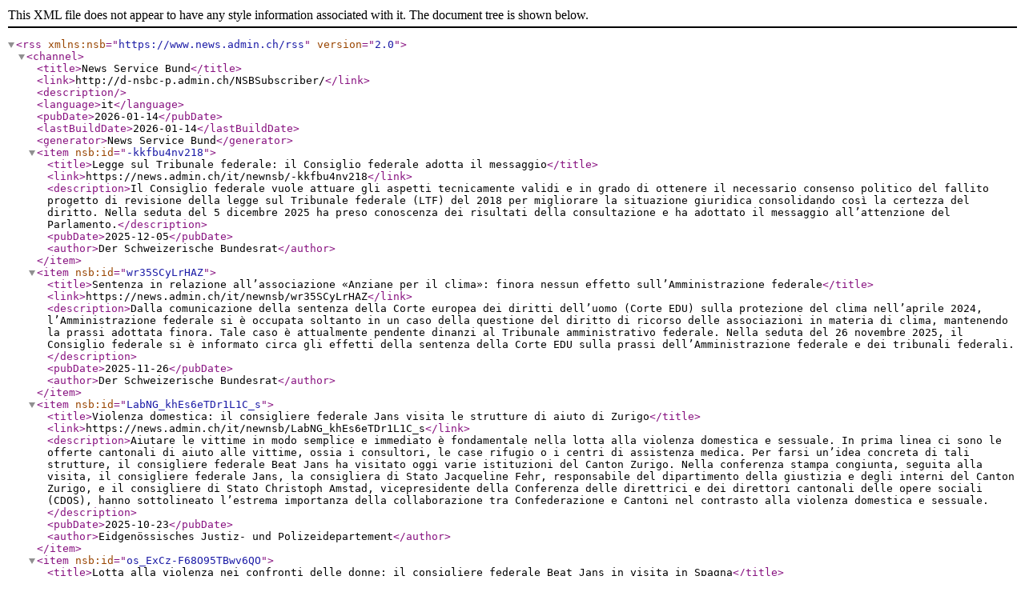

--- FILE ---
content_type: application/xml; charset=utf-8
request_url: https://www.newsd.admin.ch/newsd/feeds/rss?lang=it&org-nr=401&topic=&keyword=48,86&offer-nr=&catalogueElement=&kind=M&start_date=2022-12-28&end_index=4
body_size: 1748
content:
<rss version="2.0" xmlns:nsb="https://www.news.admin.ch/rss"><channel><title>News Service Bund</title><link>http://d-nsbc-p.admin.ch/NSBSubscriber/</link><description></description><language>it</language><pubDate>2026-01-14</pubDate><lastBuildDate>2026-01-14</lastBuildDate><generator>News Service Bund</generator><item nsb:id="-kkfbu4nv218"><title>Legge sul Tribunale federale: il Consiglio federale adotta il messaggio</title><link>https://news.admin.ch/it/newnsb/-kkfbu4nv218</link><description>Il Consiglio federale vuole attuare gli aspetti tecnicamente validi e in grado di ottenere il necessario consenso politico del fallito progetto di revisione della legge sul Tribunale federale (LTF) del 2018 per migliorare la situazione giuridica consolidando così la certezza del diritto. Nella seduta del 5 dicembre 2025 ha preso conoscenza dei risultati della consultazione e ha adottato il messaggio all’attenzione del Parlamento.</description><pubDate>2025-12-05</pubDate><author>Der Schweizerische Bundesrat</author></item><item nsb:id="wr35SCyLrHAZ"><title>Sentenza in relazione all’associazione «Anziane per il clima»: finora nessun effetto sull’Amministrazione federale</title><link>https://news.admin.ch/it/newnsb/wr35SCyLrHAZ</link><description>Dalla comunicazione della sentenza della Corte europea dei diritti dell’uomo (Corte EDU) sulla protezione del clima nell’aprile 2024, l’Amministrazione federale si è occupata soltanto in un caso della questione del diritto di ricorso delle associazioni in materia di clima, mantenendo la prassi adottata finora. Tale caso è attualmente pendente dinanzi al Tribunale amministrativo federale. Nella seduta del 26 novembre 2025, il Consiglio federale si è informato circa gli effetti della sentenza della Corte EDU sulla prassi dell’Amministrazione federale e dei tribunali federali.</description><pubDate>2025-11-26</pubDate><author>Der Schweizerische Bundesrat</author></item><item nsb:id="LabNG_khEs6eTDr1L1C_s"><title>Violenza domestica: il consigliere federale Jans visita le strutture di aiuto di Zurigo</title><link>https://news.admin.ch/it/newnsb/LabNG_khEs6eTDr1L1C_s</link><description>Aiutare le vittime in modo semplice e immediato è fondamentale nella lotta alla violenza domestica e sessuale. In prima linea ci sono le offerte cantonali di aiuto alle vittime, ossia i consultori, le case rifugio o i centri di assistenza medica. Per farsi un’idea concreta di tali strutture, il consigliere federale Beat Jans ha visitato oggi varie istituzioni del Canton Zurigo. Nella conferenza stampa congiunta, seguita alla visita, il consigliere federale Jans, la consigliera di Stato Jacqueline Fehr, responsabile del dipartimento della giustizia e degli interni del Canton Zurigo, e il consigliere di Stato Christoph Amstad, vicepresidente della Conferenza delle direttrici e dei direttori cantonali delle opere sociali (CDOS), hanno sottolineato l’estrema importanza della collaborazione tra Confederazione e Cantoni nel contrasto alla violenza domestica e sessuale.</description><pubDate>2025-10-23</pubDate><author>Eidgenössisches Justiz- und Polizeidepartement</author></item><item nsb:id="os_ExCz-F68O95TBwv6QO"><title>Lotta alla violenza nei confronti delle donne: il consigliere federale Beat Jans in visita in Spagna</title><link>https://news.admin.ch/it/newnsb/os_ExCz-F68O95TBwv6QO</link><description>&lt;strong&gt;Dal 30 giugno al 1° luglio 2025 il consigliere federale Beat Jans ha effettuato una visita di lavoro a Madrid, dove ha incontrato il ministro dell’interno, la segretaria di Stato della migrazione ed esperti del Ministero dell’uguaglianza spagnolo. Il viaggio si è incentrato sulla lotta alla violenza nei confronti delle donne. Il Capo del Dipartimento federale di giustizia e polizia (DFGP) ha visitato la centrale per la sorveglianza elettronica degli autori di violenze COMETA e si è informato sul sistema nazionale di monitoraggio dei casi di violenze di genere VioGén.&lt;/strong&gt;</description><pubDate>2025-07-02</pubDate><author>Eidgenössisches Justiz- und Polizeidepartement</author></item></channel></rss>